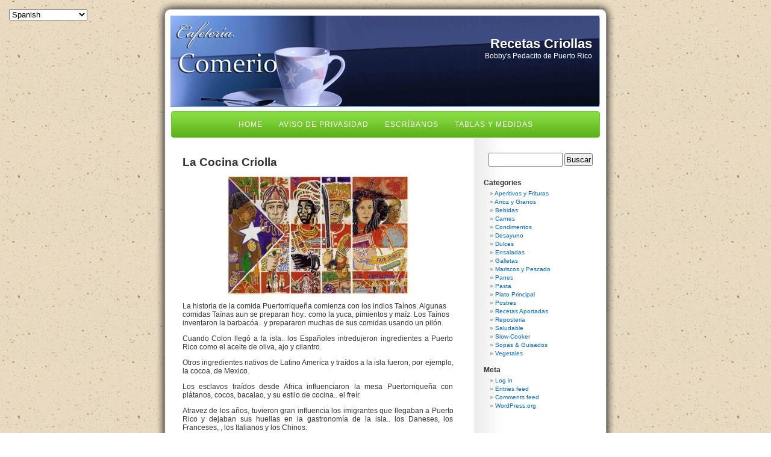

--- FILE ---
content_type: text/html; charset=UTF-8
request_url: https://comerio.synology.me/wordpress/
body_size: 8661
content:
<!DOCTYPE html PUBLIC "-//W3C//DTD XHTML 1.0 Transitional//EN" "http://www.w3.org/TR/xhtml1/DTD/xhtml1-transitional.dtd">
<html xmlns="http://www.w3.org/1999/xhtml">
<head profile="http://gmpg.org/xfn/11">
<meta http-equiv="Content-Type" content="text/html; charset=UTF-8" />
<title>Recetas Criollas  </title>
<meta name="generator" content="WordPress 5.8.3" />
<link rel="stylesheet" href="https://comerio.synology.me/wordpress/wp-content/themes/beach-house/style.css" type="text/css" media="screen" />
<link rel="alternate" type="application/rss+xml" title="Recetas Criollas RSS Feed" href="https://comerio.synology.me/wordpress/?feed=rss2" />
<link rel="pingback" href="https://comerio.synology.me/wordpress/xmlrpc.php" />
<style>
#wpadminbar #wp-admin-bar-wccp_free_top_button .ab-icon:before {
	content: "\f160";
	color: #02CA02;
	top: 3px;
}
#wpadminbar #wp-admin-bar-wccp_free_top_button .ab-icon {
	transform: rotate(45deg);
}
</style>
<meta name='robots' content='max-image-preview:large' />
<link rel='dns-prefetch' href='//cdn.canvasjs.com' />
<link rel='dns-prefetch' href='//s.w.org' />
		<script type="text/javascript">
			window._wpemojiSettings = {"baseUrl":"https:\/\/s.w.org\/images\/core\/emoji\/13.1.0\/72x72\/","ext":".png","svgUrl":"https:\/\/s.w.org\/images\/core\/emoji\/13.1.0\/svg\/","svgExt":".svg","source":{"concatemoji":"https:\/\/comerio.synology.me\/wordpress\/wp-includes\/js\/wp-emoji-release.min.js?ver=5.8.3"}};
			!function(e,a,t){var n,r,o,i=a.createElement("canvas"),p=i.getContext&&i.getContext("2d");function s(e,t){var a=String.fromCharCode;p.clearRect(0,0,i.width,i.height),p.fillText(a.apply(this,e),0,0);e=i.toDataURL();return p.clearRect(0,0,i.width,i.height),p.fillText(a.apply(this,t),0,0),e===i.toDataURL()}function c(e){var t=a.createElement("script");t.src=e,t.defer=t.type="text/javascript",a.getElementsByTagName("head")[0].appendChild(t)}for(o=Array("flag","emoji"),t.supports={everything:!0,everythingExceptFlag:!0},r=0;r<o.length;r++)t.supports[o[r]]=function(e){if(!p||!p.fillText)return!1;switch(p.textBaseline="top",p.font="600 32px Arial",e){case"flag":return s([127987,65039,8205,9895,65039],[127987,65039,8203,9895,65039])?!1:!s([55356,56826,55356,56819],[55356,56826,8203,55356,56819])&&!s([55356,57332,56128,56423,56128,56418,56128,56421,56128,56430,56128,56423,56128,56447],[55356,57332,8203,56128,56423,8203,56128,56418,8203,56128,56421,8203,56128,56430,8203,56128,56423,8203,56128,56447]);case"emoji":return!s([10084,65039,8205,55357,56613],[10084,65039,8203,55357,56613])}return!1}(o[r]),t.supports.everything=t.supports.everything&&t.supports[o[r]],"flag"!==o[r]&&(t.supports.everythingExceptFlag=t.supports.everythingExceptFlag&&t.supports[o[r]]);t.supports.everythingExceptFlag=t.supports.everythingExceptFlag&&!t.supports.flag,t.DOMReady=!1,t.readyCallback=function(){t.DOMReady=!0},t.supports.everything||(n=function(){t.readyCallback()},a.addEventListener?(a.addEventListener("DOMContentLoaded",n,!1),e.addEventListener("load",n,!1)):(e.attachEvent("onload",n),a.attachEvent("onreadystatechange",function(){"complete"===a.readyState&&t.readyCallback()})),(n=t.source||{}).concatemoji?c(n.concatemoji):n.wpemoji&&n.twemoji&&(c(n.twemoji),c(n.wpemoji)))}(window,document,window._wpemojiSettings);
		</script>
		<style type="text/css">
img.wp-smiley,
img.emoji {
	display: inline !important;
	border: none !important;
	box-shadow: none !important;
	height: 1em !important;
	width: 1em !important;
	margin: 0 .07em !important;
	vertical-align: -0.1em !important;
	background: none !important;
	padding: 0 !important;
}
</style>
	<link rel='stylesheet' id='wp-block-library-css'  href='https://comerio.synology.me/wordpress/wp-includes/css/dist/block-library/style.min.css?ver=5.8.3' type='text/css' media='all' />
<link rel='stylesheet' id='cntctfrm_form_style-css'  href='https://comerio.synology.me/wordpress/wp-content/plugins/contact-form-plugin/css/form_style.css?ver=4.3.3' type='text/css' media='all' />
<link rel='stylesheet' id='pdfprnt_frontend-css'  href='https://comerio.synology.me/wordpress/wp-content/plugins/pdf-print/css/frontend.css?ver=2.4.4' type='text/css' media='all' />
<link rel='stylesheet' id='dashicons-css'  href='https://comerio.synology.me/wordpress/wp-includes/css/dashicons.min.css?ver=5.8.3' type='text/css' media='all' />
<link rel='stylesheet' id='admin-bar-css'  href='https://comerio.synology.me/wordpress/wp-includes/css/admin-bar.min.css?ver=5.8.3' type='text/css' media='all' />
<style id='admin-bar-inline-css' type='text/css'>

    .canvasjs-chart-credit{
        display: none !important;
    }
    #vtrtsProChart canvas {
    border-radius: 6px;
}

.vtrts-pro-adminbar-weekly-title {
    font-weight: bold;
    font-size: 14px;
    color: #fff;
    margin-bottom: 6px;
}

        #wpadminbar #wp-admin-bar-vtrts_pro_top_button .ab-icon:before {
            content: "\f185";
            color: #1DAE22;
            top: 3px;
        }
    #wp-admin-bar-vtrts_pro_top_button .ab-item {
        min-width: 180px;
    }
    .vtrts-pro-adminbar-dropdown {
        min-width: 340px;
        padding: 18px 18px 12px 18px;
        background: #23282d;
        color: #fff;
        border-radius: 8px;
        box-shadow: 0 4px 24px rgba(0,0,0,0.15);
        margin-top: 10px;
    }
    .vtrts-pro-adminbar-grid {
        display: grid;
        grid-template-columns: 1fr 1fr;
        gap: 18px 18px; /* row-gap column-gap */
        margin-bottom: 18px;
    }
    .vtrts-pro-adminbar-card {
        background: #2c3338;
        border-radius: 8px;
        padding: 18px 18px 12px 18px;
        box-shadow: 0 2px 8px rgba(0,0,0,0.07);
        display: flex;
        flex-direction: column;
        align-items: flex-start;
    }
    /* Extra margin for the right column */
    .vtrts-pro-adminbar-card:nth-child(2),
    .vtrts-pro-adminbar-card:nth-child(4) {
        margin-left: 10px !important;
        padding-left: 10px !important;
        margin-right: 10px !important;
        padding-right : 10px !important;
        margin-top: 10px !important;
    }
    .vtrts-pro-adminbar-card:nth-child(1),
    .vtrts-pro-adminbar-card:nth-child(3) {
        margin-left: 10px !important;
        padding-left: 10px !important;
        margin-top: 10px !important;
    }
    /* Extra margin for the bottom row */
    .vtrts-pro-adminbar-card:nth-child(3),
    .vtrts-pro-adminbar-card:nth-child(4) {
        margin-top: 6px !important;
        padding-top: 6px !important;
        margin-top: 10px !important;
    }
    .vtrts-pro-adminbar-card-title {
        font-size: 14px;
        font-weight: 800;
        margin-bottom: 6px;
        color: #fff;
    }
    .vtrts-pro-adminbar-card-value {
        font-size: 22px;
        font-weight: bold;
        color: #1DAE22;
        margin-bottom: 4px;
    }
    .vtrts-pro-adminbar-card-sub {
        font-size: 12px;
        color: #aaa;
    }
    .vtrts-pro-adminbar-btn-wrap {
        text-align: center;
        margin-top: 8px;
    }

    #wp-admin-bar-vtrts_pro_top_button .ab-item{
    min-width: 80px !important;
        padding: 0px !important;
    .vtrts-pro-adminbar-btn {
        display: inline-block;
        background: #1DAE22;
        color: #fff !important;
        font-weight: bold;
        padding: 8px 28px;
        border-radius: 6px;
        text-decoration: none;
        font-size: 15px;
        transition: background 0.2s;
        margin-top: 8px;
    }
    .vtrts-pro-adminbar-btn:hover {
        background: #15991b;
        color: #fff !important;
    }

    .vtrts-pro-adminbar-dropdown-wrap { min-width: 0; padding: 0; }
    #wpadminbar #wp-admin-bar-vtrts_pro_top_button .vtrts-pro-adminbar-dropdown { display: none; position: absolute; left: 0; top: 100%; z-index: 99999; }
    #wpadminbar #wp-admin-bar-vtrts_pro_top_button:hover .vtrts-pro-adminbar-dropdown { display: block; }
    
        .ab-empty-item #wp-admin-bar-vtrts_pro_top_button-default .ab-empty-item{
    height:0px !important;
    padding :0px !important;
     }
            #wpadminbar .quicklinks .ab-empty-item{
        padding:0px !important;
    }
    .vtrts-pro-adminbar-dropdown {
    min-width: 340px;
    padding: 18px 18px 12px 18px;
    background: #23282d;
    color: #fff;
    border-radius: 12px; /* more rounded */
    box-shadow: 0 8px 32px rgba(0,0,0,0.25); /* deeper shadow */
    margin-top: 10px;
}

.vtrts-pro-adminbar-btn-wrap {
    text-align: center;
    margin-top: 18px; /* more space above */
}

.vtrts-pro-adminbar-btn {
    display: inline-block;
    background: #1DAE22;
    color: #fff !important;
    font-weight: bold;
    padding: 5px 22px;
    border-radius: 8px;
    text-decoration: none;
    font-size: 17px;
    transition: background 0.2s, box-shadow 0.2s;
    margin-top: 8px;
    box-shadow: 0 2px 8px rgba(29,174,34,0.15);
    text-align: center;
    line-height: 1.6;
    
}
.vtrts-pro-adminbar-btn:hover {
    background: #15991b;
    color: #fff !important;
    box-shadow: 0 4px 16px rgba(29,174,34,0.25);
}
    


</style>
<script type='text/javascript' id='ahc_front_js-js-extra'>
/* <![CDATA[ */
var ahc_ajax_front = {"ajax_url":"https:\/\/comerio.synology.me\/wordpress\/wp-admin\/admin-ajax.php","page_id":"7","page_title":"La Cocina Criolla","post_type":"page"};
/* ]]> */
</script>
<script type='text/javascript' src='https://comerio.synology.me/wordpress/wp-content/plugins/visitors-traffic-real-time-statistics-pro/js/front.js?ver=5.8.3' id='ahc_front_js-js'></script>
<script type='text/javascript' src='https://comerio.synology.me/wordpress/wp-includes/js/jquery/jquery.min.js?ver=3.6.0' id='jquery-core-js'></script>
<script type='text/javascript' src='https://comerio.synology.me/wordpress/wp-includes/js/jquery/jquery-migrate.min.js?ver=3.3.2' id='jquery-migrate-js'></script>
<link rel="https://api.w.org/" href="https://comerio.synology.me/wordpress/index.php?rest_route=/" /><link rel="alternate" type="application/json" href="https://comerio.synology.me/wordpress/index.php?rest_route=/wp/v2/pages/7" /><link rel="EditURI" type="application/rsd+xml" title="RSD" href="https://comerio.synology.me/wordpress/xmlrpc.php?rsd" />
<link rel="wlwmanifest" type="application/wlwmanifest+xml" href="https://comerio.synology.me/wordpress/wp-includes/wlwmanifest.xml" /> 
<meta name="generator" content="WordPress 5.8.3" />
<link rel="canonical" href="https://comerio.synology.me/wordpress/" />
<link rel='shortlink' href='https://comerio.synology.me/wordpress/' />
<link rel="alternate" type="application/json+oembed" href="https://comerio.synology.me/wordpress/index.php?rest_route=%2Foembed%2F1.0%2Fembed&#038;url=https%3A%2F%2Fcomerio.synology.me%2Fwordpress%2F" />
<link rel="alternate" type="text/xml+oembed" href="https://comerio.synology.me/wordpress/index.php?rest_route=%2Foembed%2F1.0%2Fembed&#038;url=https%3A%2F%2Fcomerio.synology.me%2Fwordpress%2F&#038;format=xml" />
<script id="wpcp_disable_selection" type="text/javascript">
var image_save_msg='You are not allowed to save images!';
	var no_menu_msg='Context Menu disabled!';
	var smessage = "Content is protected !!";

function disableEnterKey(e)
{
	var elemtype = e.target.tagName;
	
	elemtype = elemtype.toUpperCase();
	
	if (elemtype == "TEXT" || elemtype == "TEXTAREA" || elemtype == "INPUT" || elemtype == "PASSWORD" || elemtype == "SELECT" || elemtype == "OPTION" || elemtype == "EMBED")
	{
		elemtype = 'TEXT';
	}
	
	if (e.ctrlKey){
     var key;
     if(window.event)
          key = window.event.keyCode;     //IE
     else
          key = e.which;     //firefox (97)
    //if (key != 17) alert(key);
     if (elemtype!= 'TEXT' && (key == 97 || key == 65 || key == 67 || key == 99 || key == 88 || key == 120 || key == 26 || key == 85  || key == 86 || key == 83 || key == 43 || key == 73))
     {
		if(wccp_free_iscontenteditable(e)) return true;
		show_wpcp_message('You are not allowed to copy content or view source');
		return false;
     }else
     	return true;
     }
}


/*For contenteditable tags*/
function wccp_free_iscontenteditable(e)
{
	var e = e || window.event; // also there is no e.target property in IE. instead IE uses window.event.srcElement
  	
	var target = e.target || e.srcElement;

	var elemtype = e.target.nodeName;
	
	elemtype = elemtype.toUpperCase();
	
	var iscontenteditable = "false";
		
	if(typeof target.getAttribute!="undefined" ) iscontenteditable = target.getAttribute("contenteditable"); // Return true or false as string
	
	var iscontenteditable2 = false;
	
	if(typeof target.isContentEditable!="undefined" ) iscontenteditable2 = target.isContentEditable; // Return true or false as boolean

	if(target.parentElement.isContentEditable) iscontenteditable2 = true;
	
	if (iscontenteditable == "true" || iscontenteditable2 == true)
	{
		if(typeof target.style!="undefined" ) target.style.cursor = "text";
		
		return true;
	}
}

////////////////////////////////////
function disable_copy(e)
{	
	var e = e || window.event; // also there is no e.target property in IE. instead IE uses window.event.srcElement
	
	var elemtype = e.target.tagName;
	
	elemtype = elemtype.toUpperCase();
	
	if (elemtype == "TEXT" || elemtype == "TEXTAREA" || elemtype == "INPUT" || elemtype == "PASSWORD" || elemtype == "SELECT" || elemtype == "OPTION" || elemtype == "EMBED")
	{
		elemtype = 'TEXT';
	}
	
	if(wccp_free_iscontenteditable(e)) return true;
	
	var isSafari = /Safari/.test(navigator.userAgent) && /Apple Computer/.test(navigator.vendor);
	
	var checker_IMG = '';
	if (elemtype == "IMG" && checker_IMG == 'checked' && e.detail >= 2) {show_wpcp_message(alertMsg_IMG);return false;}
	if (elemtype != "TEXT")
	{
		if (smessage !== "" && e.detail == 2)
			show_wpcp_message(smessage);
		
		if (isSafari)
			return true;
		else
			return false;
	}	
}

//////////////////////////////////////////
function disable_copy_ie()
{
	var e = e || window.event;
	var elemtype = window.event.srcElement.nodeName;
	elemtype = elemtype.toUpperCase();
	if(wccp_free_iscontenteditable(e)) return true;
	if (elemtype == "IMG") {show_wpcp_message(alertMsg_IMG);return false;}
	if (elemtype != "TEXT" && elemtype != "TEXTAREA" && elemtype != "INPUT" && elemtype != "PASSWORD" && elemtype != "SELECT" && elemtype != "OPTION" && elemtype != "EMBED")
	{
		return false;
	}
}	
function reEnable()
{
	return true;
}
document.onkeydown = disableEnterKey;
document.onselectstart = disable_copy_ie;
if(navigator.userAgent.indexOf('MSIE')==-1)
{
	document.onmousedown = disable_copy;
	document.onclick = reEnable;
}
function disableSelection(target)
{
    //For IE This code will work
    if (typeof target.onselectstart!="undefined")
    target.onselectstart = disable_copy_ie;
    
    //For Firefox This code will work
    else if (typeof target.style.MozUserSelect!="undefined")
    {target.style.MozUserSelect="none";}
    
    //All other  (ie: Opera) This code will work
    else
    target.onmousedown=function(){return false}
    target.style.cursor = "default";
}
//Calling the JS function directly just after body load
window.onload = function(){disableSelection(document.body);};

//////////////////special for safari Start////////////////
var onlongtouch;
var timer;
var touchduration = 1000; //length of time we want the user to touch before we do something

var elemtype = "";
function touchstart(e) {
	var e = e || window.event;
  // also there is no e.target property in IE.
  // instead IE uses window.event.srcElement
  	var target = e.target || e.srcElement;
	
	elemtype = window.event.srcElement.nodeName;
	
	elemtype = elemtype.toUpperCase();
	
	if(!wccp_pro_is_passive()) e.preventDefault();
	if (!timer) {
		timer = setTimeout(onlongtouch, touchduration);
	}
}

function touchend() {
    //stops short touches from firing the event
    if (timer) {
        clearTimeout(timer);
        timer = null;
    }
	onlongtouch();
}

onlongtouch = function(e) { //this will clear the current selection if anything selected
	
	if (elemtype != "TEXT" && elemtype != "TEXTAREA" && elemtype != "INPUT" && elemtype != "PASSWORD" && elemtype != "SELECT" && elemtype != "EMBED" && elemtype != "OPTION")	
	{
		if (window.getSelection) {
			if (window.getSelection().empty) {  // Chrome
			window.getSelection().empty();
			} else if (window.getSelection().removeAllRanges) {  // Firefox
			window.getSelection().removeAllRanges();
			}
		} else if (document.selection) {  // IE?
			document.selection.empty();
		}
		return false;
	}
};

document.addEventListener("DOMContentLoaded", function(event) { 
    window.addEventListener("touchstart", touchstart, false);
    window.addEventListener("touchend", touchend, false);
});

function wccp_pro_is_passive() {

  var cold = false,
  hike = function() {};

  try {
	  const object1 = {};
  var aid = Object.defineProperty(object1, 'passive', {
  get() {cold = true}
  });
  window.addEventListener('test', hike, aid);
  window.removeEventListener('test', hike, aid);
  } catch (e) {}

  return cold;
}
/*special for safari End*/
</script>
<script id="wpcp_disable_Right_Click" type="text/javascript">
document.ondragstart = function() { return false;}
	function nocontext(e) {
	   return false;
	}
	document.oncontextmenu = nocontext;
</script>
<style>
.unselectable
{
-moz-user-select:none;
-webkit-user-select:none;
cursor: default;
}
html
{
-webkit-touch-callout: none;
-webkit-user-select: none;
-khtml-user-select: none;
-moz-user-select: none;
-ms-user-select: none;
user-select: none;
-webkit-tap-highlight-color: rgba(0,0,0,0);
}
</style>
<script id="wpcp_css_disable_selection" type="text/javascript">
var e = document.getElementsByTagName('body')[0];
if(e)
{
	e.setAttribute('unselectable',"on");
}
</script>
</head>
<body>
<div id="page"  class="singlecol">
<div id="header">
  <div id="headerimg">
    <h1><a href="https://comerio.synology.me/wordpress/">
      Recetas Criollas      </a></h1>
    <div class="description">
      Bobby&#039;s Pedacito de Puerto Rico    </div>
  </div>
</div>
<!-- navigation ................................. -->
<div id="navigation">
  <ul>
    <li><a href="https://comerio.synology.me/wordpress">Home</a></li>
    <li><a href="https://comerio.synology.me/wordpress/?page_id=2">Aviso de Privasidad</a></li>
<li><a href="https://comerio.synology.me/wordpress/?page_id=883">Escríbanos</a></li>
<li><a href="https://comerio.synology.me/wordpress/?page_id=378">Tablas y Medidas</a></li>
  </ul>
</div>
<!-- /navigation -->
<hr />
<div id="content" class="narrowcolumn">
    <div class="post" id="post-7">
    <h2>
      La Cocina Criolla    </h2>
    <div class="entrytext">
      <p style="text-align: center;"><img loading="lazy" class="alignnone size-medium wp-image-1286" src="https://comerio.synology.me/wordpress/wp-content/uploads/2020/02/prsa_s-large-300x197.jpg" alt="" width="300" height="197" srcset="https://comerio.synology.me/wordpress/wp-content/uploads/2020/02/prsa_s-large-300x197.jpg 300w, https://comerio.synology.me/wordpress/wp-content/uploads/2020/02/prsa_s-large.jpg 400w" sizes="(max-width: 300px) 100vw, 300px" /></p>
<p style="text-align: left;">La historia de la comida Puertorriqueña comienza con los indios Taínos. Algunas comidas Taínas aun se preparan hoy.. como la yuca, pimientos y maíz. Los Taínos inventaron la barbacóa.. y prepararon muchas de sus comidas usando un pilón.</p>
<p>Cuando Colon llegó a la isla.. los Españoles intredujeron ingredientes a Puerto Rico como el aceite de oliva, ajo y cilantro.</p>
<p>Otros ingredientes nativos de Latino America y traídos a la isla fueron, por ejemplo, la cocoa, de Mexico.</p>
<p>Los esclavos traídos desde Africa influenciaron la mesa Puertorriqueña con plátanos, cocos, bacalao, y su estilo de cocina.. el freír.</p>
<p>Atravez de los años, tuvieron gran influencia los imigrantes que llegaban a Puerto Rico y dejaban sus huellas en la gastronomía de la isla.. los Daneses, los Franceses, , los Italianos y los Chinos.</p>
<p>En fin la comida Puertorriqueña es una combinación inmensa de las comidas de otras culturas.. y a la vez únicos de nuestro pueblo.. ya que dificilmente se pueda igualar nuestro sabor, en cualquier otro lugar. En Puerto Rico la conocemos como &#8220;La Cocina Criolla&#8221;.</p>
          </div>
  </div>
    </div>
<div id="sidebar">
  <ul>
    <li id="search-2" class="widget widget_search"><form method="get" id="searchform" action="https://comerio.synology.me/wordpress/">
<div><input type="text" value="" name="s" id="s" />
<input type="submit" id="searchsubmit" value="Buscar" />
</div>
</form>
</li>
<li id="categories-2" class="widget widget_categories"><h2 class="widgettitle">Categories</h2>

			<ul>
					<li class="cat-item cat-item-2"><a href="https://comerio.synology.me/wordpress/?cat=2">Aperitivos y Frituras</a>
</li>
	<li class="cat-item cat-item-3"><a href="https://comerio.synology.me/wordpress/?cat=3">Arroz y Granos</a>
</li>
	<li class="cat-item cat-item-4"><a href="https://comerio.synology.me/wordpress/?cat=4">Bebidas</a>
</li>
	<li class="cat-item cat-item-5"><a href="https://comerio.synology.me/wordpress/?cat=5">Carnes</a>
</li>
	<li class="cat-item cat-item-6"><a href="https://comerio.synology.me/wordpress/?cat=6">Condimentos</a>
</li>
	<li class="cat-item cat-item-7"><a href="https://comerio.synology.me/wordpress/?cat=7">Desayuno</a>
</li>
	<li class="cat-item cat-item-8"><a href="https://comerio.synology.me/wordpress/?cat=8">Dulces</a>
</li>
	<li class="cat-item cat-item-9"><a href="https://comerio.synology.me/wordpress/?cat=9">Ensaladas</a>
</li>
	<li class="cat-item cat-item-156"><a href="https://comerio.synology.me/wordpress/?cat=156">Galletas</a>
</li>
	<li class="cat-item cat-item-10"><a href="https://comerio.synology.me/wordpress/?cat=10">Mariscos y Pescado</a>
</li>
	<li class="cat-item cat-item-157"><a href="https://comerio.synology.me/wordpress/?cat=157">Panes</a>
</li>
	<li class="cat-item cat-item-12"><a href="https://comerio.synology.me/wordpress/?cat=12">Pasta</a>
</li>
	<li class="cat-item cat-item-13"><a href="https://comerio.synology.me/wordpress/?cat=13">Plato Principal</a>
</li>
	<li class="cat-item cat-item-14"><a href="https://comerio.synology.me/wordpress/?cat=14">Postres</a>
</li>
	<li class="cat-item cat-item-15"><a href="https://comerio.synology.me/wordpress/?cat=15">Recetas Aportadas</a>
</li>
	<li class="cat-item cat-item-16"><a href="https://comerio.synology.me/wordpress/?cat=16">Reposteria</a>
</li>
	<li class="cat-item cat-item-17"><a href="https://comerio.synology.me/wordpress/?cat=17">Saludable</a>
</li>
	<li class="cat-item cat-item-73"><a href="https://comerio.synology.me/wordpress/?cat=73">Slow-Cooker</a>
</li>
	<li class="cat-item cat-item-18"><a href="https://comerio.synology.me/wordpress/?cat=18">Sopas &amp; Guisados</a>
</li>
	<li class="cat-item cat-item-19"><a href="https://comerio.synology.me/wordpress/?cat=19">Vegetales</a>
</li>
			</ul>

			</li>
<li id="meta-2" class="widget widget_meta"><h2 class="widgettitle">Meta</h2>

		<ul>
						<li><a href="https://comerio.synology.me/wordpress/wp-login.php">Log in</a></li>
			<li><a href="https://comerio.synology.me/wordpress/?feed=rss2">Entries feed</a></li>
			<li><a href="https://comerio.synology.me/wordpress/?feed=comments-rss2">Comments feed</a></li>

			<li><a href="https://wordpress.org/">WordPress.org</a></li>
		</ul>

		</li>
  </ul>
</div>
<hr />
<div id="footer">
  <p> Copyright &copy; 2026 Recetas Criollas<br />
    <a href="http://comerio.us" target="_blank">Cafetería Comerio</a> designed by <a target="_blank" href="mailto:rreyes@comerio.us" target="_blank">Bobby Reyes</a>
</div>
</div>
<div class="gtranslate_wrapper" id="gt-wrapper-38763451"></div>	<div id="wpcp-error-message" class="msgmsg-box-wpcp hideme"><span>error: </span>Content is protected !!</div>
	<script>
	var timeout_result;
	function show_wpcp_message(smessage)
	{
		if (smessage !== "")
			{
			var smessage_text = '<span>Alert: </span>'+smessage;
			document.getElementById("wpcp-error-message").innerHTML = smessage_text;
			document.getElementById("wpcp-error-message").className = "msgmsg-box-wpcp warning-wpcp showme";
			clearTimeout(timeout_result);
			timeout_result = setTimeout(hide_message, 3000);
			}
	}
	function hide_message()
	{
		document.getElementById("wpcp-error-message").className = "msgmsg-box-wpcp warning-wpcp hideme";
	}
	</script>
		<style>
	@media print {
	body * {display: none !important;}
		body:after {
		content: "You are not allowed to print preview this page, Thank you"; }
	}
	</style>
		<style type="text/css">
	#wpcp-error-message {
	    direction: ltr;
	    text-align: center;
	    transition: opacity 900ms ease 0s;
	    z-index: 99999999;
	}
	.hideme {
    	opacity:0;
    	visibility: hidden;
	}
	.showme {
    	opacity:1;
    	visibility: visible;
	}
	.msgmsg-box-wpcp {
		border:1px solid #f5aca6;
		border-radius: 10px;
		color: #555;
		font-family: Tahoma;
		font-size: 11px;
		margin: 10px;
		padding: 10px 36px;
		position: fixed;
		width: 255px;
		top: 50%;
  		left: 50%;
  		margin-top: -10px;
  		margin-left: -130px;
  		-webkit-box-shadow: 0px 0px 34px 2px rgba(242,191,191,1);
		-moz-box-shadow: 0px 0px 34px 2px rgba(242,191,191,1);
		box-shadow: 0px 0px 34px 2px rgba(242,191,191,1);
	}
	.msgmsg-box-wpcp span {
		font-weight:bold;
		text-transform:uppercase;
	}
		.warning-wpcp {
		background:#ffecec url('https://comerio.synology.me/wordpress/wp-content/plugins/wp-content-copy-protector/images/warning.png') no-repeat 10px 50%;
	}
    </style>
<script type='text/javascript' src='https://cdn.canvasjs.com/canvasjs.min.js' id='canvasjs-js'></script>
<script type='text/javascript' src='https://comerio.synology.me/wordpress/wp-includes/js/wp-embed.min.js?ver=5.8.3' id='wp-embed-js'></script>
<script type='text/javascript' id='gt_widget_script_38763451-js-before'>
window.gtranslateSettings = /* document.write */ window.gtranslateSettings || {};window.gtranslateSettings['38763451'] = {"default_language":"es","languages":["en","tl","fr","de","it","pt","es"],"url_structure":"none","wrapper_selector":"#gt-wrapper-38763451","select_language_label":"Select Language","horizontal_position":"left","vertical_position":"top","flags_location":"\/wordpress\/wp-content\/plugins\/gtranslate\/flags\/"};
</script><script src="https://comerio.synology.me/wordpress/wp-content/plugins/gtranslate/js/dropdown.js?ver=5.8.3" data-no-optimize="1" data-no-minify="1" data-gt-orig-url="/wordpress/" data-gt-orig-domain="comerio.synology.me" data-gt-widget-id="38763451" defer></script></body></html>